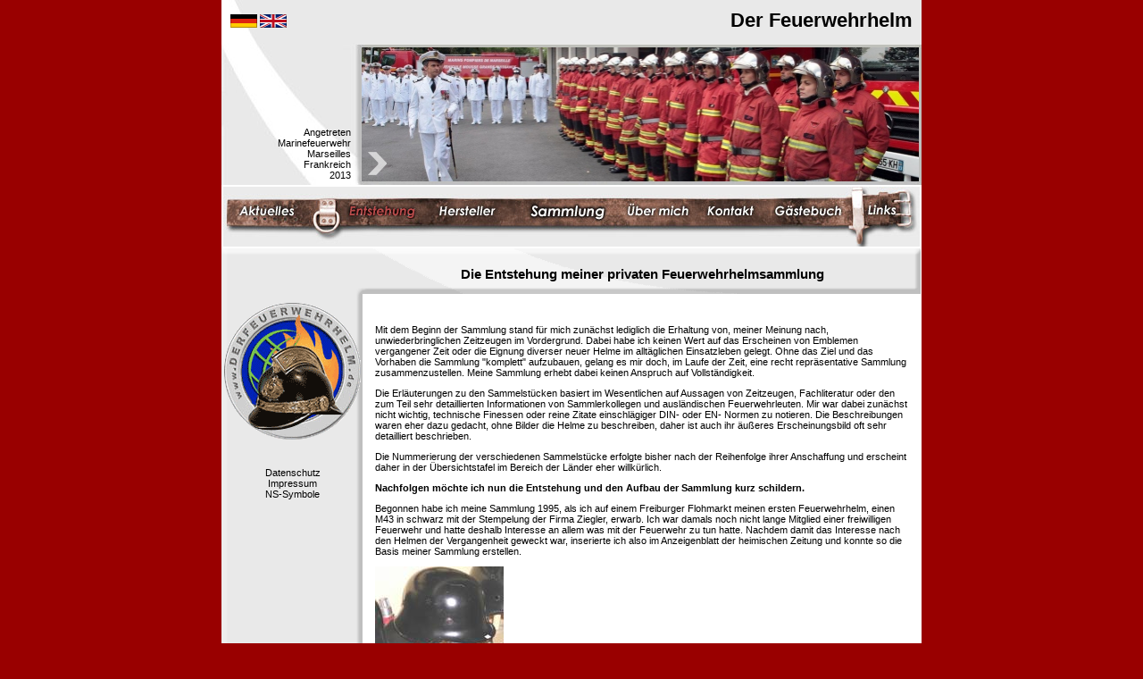

--- FILE ---
content_type: text/html
request_url: http://www.derfeuerwehrhelm.de/entst.php?PHPSESSID=aea13b0b2069dcef14744923fcce4fe0
body_size: 15705
content:
<!DOCTYPE HTML PUBLIC "-//W3C//DTD HTML 4.01 Transitional//EN" "http://www.w3.org/TR/html4/loose.dtd">
<html><!-- InstanceBegin template="/Templates/index.dwt" codeOutsideHTMLIsLocked="false" -->
<head>
<title>www.derfeuerwehrhelm.de :....  d</title>
<meta http-equiv="Content-Type" content="text/html; charset=iso-8859-1">
<meta name="keywords" content="Feuerwehrhelmsammlung DIN14940 EN443 Leder Messinghelm Bullard Römer Rosenbauer Heros Draeger Gallet MSA Schuberth Firehelmetscollector Firefighterhelmets Helmetcollection fire helmet firehelmet fire brigade helmet firefighter helmet Helmsammler Feuerwehrhelmsammler Feuerwehrhelmsammlung fire helmet collector fire helmet collection casco de bomberos casco bombero casque pompier elmetti vigili del fuoco elmo pompieri">
<meta name="description" content="Feuerwehrhelmsammlung von Markus Bruchmann">
<meta name="copyright" content="Markus Bruchmann, Andreas Berger">
<link rel="stylesheet" type="text/css" href="shadowbox/shadowbox.css">
<script type="text/javascript" src="shadowbox/shadowbox.js"></script>
<script type="text/javascript">
Shadowbox.init();
</script>
<style type="text/css">
<!--
body {
	background-color: #990000;
}
-->
#navi a:nth-child(1):hover { background:url(bilder/menu/d_01_h.jpg) !important; }#navi a:nth-child(1):hover img { display:none; }#navi a:nth-child(2):hover { background:url(bilder/menu/d_02_h.jpg) !important; }#navi a:nth-child(2):hover img { display:none; }#navi a:nth-child(3):hover { background:url(bilder/menu/d_03_h.jpg) !important; }#navi a:nth-child(3):hover img { display:none; }#navi a:nth-child(4):hover { background:url(bilder/menu/d_04_h.jpg) !important; }#navi a:nth-child(4):hover img { display:none; }#navi a:nth-child(5):hover { background:url(bilder/menu/d_05_h.jpg) !important; }#navi a:nth-child(5):hover img { display:none; }#navi a:nth-child(6):hover { background:url(bilder/menu/d_06_h.jpg) !important; }#navi a:nth-child(6):hover img { display:none; }#navi a:nth-child(7):hover { background:url(bilder/menu/d_07_h.jpg) !important; }#navi a:nth-child(7):hover img { display:none; }#navi a:nth-child(8):hover { background:url(bilder/menu/d_08_h.jpg) !important; }#navi a:nth-child(8):hover img { display:none; }</style>
<link href="styleab.css" rel="stylesheet" type="text/css">

<!-- InstanceBeginEditable name="head" --><!-- InstanceEndEditable -->


</head>

<body  onload="initLightbox()">
<table width="780" border="0" align="center" cellpadding="2" cellspacing="0" bgcolor="#DDDDDD" style="border-style: none;border-width: 0px;border-collapse: collapse;border-spacing: 0px;">
  <tr valign="top" style="margin:0;padding:0;">
    <td colspan="2" style="margin:0;padding:0;">
		<div style="width:784px;height:207px;background:#EBEBEB url(bg_top.jpg);text-align:right;position: relative;">
						<div style="width:100%;height:50px;"><p style="float:left;padding-left:10px;padding-top:5px;"><a href="?PHPSESSID=aea13b0b2069dcef14744923fcce4fe0&lang=d&PHPSESSID=28327159be8c590fc445d6bba31b8a20"> <img src="07_deutschland.gif" border="0"></a> <a href="?PHPSESSID=aea13b0b2069dcef14744923fcce4fe0&lang=e&PHPSESSID=28327159be8c590fc445d6bba31b8a20"><img src="12_grossbritanien.gif" border="0"></a></p><h1 style="margin:0;padding-top:10px;padding-right:10px;">Der Feuerwehrhelm</h1></div>
			<p style="margin:0;float:left;width:137px;position:absolute;bottom:5px;margin-left:8px;">Angetreten Marinefeuerwehr<br />
Marseilles<br />
Frankreich<br />
2013</p>
			<img src="http://www.derfeuerwehrhelm.de/bilder/top/neu/1010.jpg" style="width:624px;height:150px;padding-top:3px;padding-right:3px;" alt="Header">
			<img style="position:absolute;margin-left:-620px;margin-top:120px;" src="pfeil.png">
		</div>
	</td>
  </tr>
  <tr>
    <td id="navi" colspan="2" bgcolor="#FFFFFF"><a href="index.php?PHPSESSID=28327159be8c590fc445d6bba31b8a20" style="display:inline-block;width:116px;height:67px;"><img src="bilder/menu/d_01.jpg" border="0"></a><a href="entst.php?PHPSESSID=28327159be8c590fc445d6bba31b8a20" style="display:inline-block;width:107px;height:67px;"><img src="bilder/menu/d_02_h.jpg" border="0"></a><a href="hersteller.php?PHPSESSID=28327159be8c590fc445d6bba31b8a20" style="display:inline-block;width:105px;height:67px;"><img src="bilder/menu/d_03.jpg" border="0"></a><a href="sammlung.php?PHPSESSID=28327159be8c590fc445d6bba31b8a20" style="display:inline-block;width:115px;height:67px;"><img src="bilder/menu/d_04.jpg" border="0"></a><a href="about.php?PHPSESSID=28327159be8c590fc445d6bba31b8a20" style="display:inline-block;width:85px;height:67px;"><img src="bilder/menu/d_05.jpg" border="0"></a><a href="kontakt.php?PHPSESSID=28327159be8c590fc445d6bba31b8a20" style="display:inline-block;width:81px;height:67px;"><img src="bilder/menu/d_06.jpg" border="0"></a><a href="gb_index.php?PHPSESSID=28327159be8c590fc445d6bba31b8a20" style="display:inline-block;width:99px;height:67px;"><img src="bilder/menu/d_07.jpg" border="0"></a><a href="links.php?PHPSESSID=28327159be8c590fc445d6bba31b8a20" style="display:inline-block;width:72px;height:67px;"><img src="bilder/menu/d_08.jpg"  border="0"></a></td>
  </tr>  <tr bgcolor="#FFFFFF">
    <td width="152" height="54" align="center" valign="middle" background="bilder/menu/bg_m_2.png" bgcolor="#EBEBEB"><!-- InstanceBeginEditable name="lang" --><br>
       <!-- InstanceEndEditable -->&nbsp;</td>
    <td align="center" background="bilder/menu/bg_m_1.png" bgcolor="#EBEBEB">    <p><span class="t9"><!-- InstanceBeginEditable name="ueberschrift" --><h1 style="font-size:15px;">Die Entstehung meiner privaten Feuerwehrhelmsammlung</h1>
			
			
			
			
			
			
			
			
			
			
			
			
			
			
			
			
			<!-- InstanceEndEditable --></span> </p>    </td>
  </tr>
  <tr bgcolor="#FFFFFF">
    <td width="152" align="center" valign="top" background="bilder/menu/bg_m_3.png" bgcolor="#EBEBEB"><img src="bilder/top/logo_w.gif" width="155" height="155" style="margin-bottom: 30px;">
		<a style="text-decoration: none; color: black;" href="datenschutz.php?PHPSESSID=28327159be8c590fc445d6bba31b8a20">Datenschutz</a><br/>
		<a style="text-decoration: none; color: black;" href="impressum.php?PHPSESSID=28327159be8c590fc445d6bba31b8a20">Impressum</a><br/>
		<a style="text-decoration: none; color: black;" href="ns.php?PHPSESSID=28327159be8c590fc445d6bba31b8a20">NS-Symbole</a>
	</td>
    <td width="624" height="100%" valign="top">&nbsp;<br>
    <!-- InstanceBeginEditable name="main" -->
	<table width="600"  border="0" align="center" cellpadding="1" cellspacing="1">
      <tr>
        <td colspan="2">
		
		<p>Mit dem Beginn der Sammlung stand für mich zunächst lediglich die Erhaltung von, meiner Meinung nach, unwiederbringlichen Zeitzeugen im Vordergrund. Dabei habe ich keinen Wert auf das Erscheinen von Emblemen vergangener Zeit oder die Eignung diverser neuer Helme im alltäglichen Einsatzleben gelegt. 
Ohne das Ziel und das Vorhaben die Sammlung "komplett" aufzubauen, gelang es mir doch, im Laufe der Zeit, eine recht repräsentative Sammlung zusammenzustellen. 
Meine Sammlung erhebt dabei keinen Anspruch auf Vollständigkeit. </p>
		<p>Die Erläuterungen zu den Sammelstücken basiert im Wesentlichen auf Aussagen von Zeitzeugen, Fachliteratur oder den zum Teil sehr detaillierten Informationen von Sammlerkollegen und ausländischen Feuerwehrleuten. 
Mir war dabei zunächst nicht wichtig, technische Finessen oder reine Zitate einschlägiger DIN- oder EN- Normen zu notieren. Die Beschreibungen waren eher dazu gedacht, ohne Bilder die Helme zu beschreiben, daher ist auch ihr äußeres Erscheinungsbild oft sehr detailliert beschrieben.</p> 
		<p>Die Nummerierung der verschiedenen Sammelstücke erfolgte bisher nach der Reihenfolge ihrer Anschaffung und erscheint daher in der Übersichtstafel im Bereich der Länder eher willkürlich. </p>

		<p style="font-weight:bold;">Nachfolgen möchte ich nun die Entstehung und den Aufbau der Sammlung kurz schildern. </p>
		
		<p>Begonnen habe ich meine Sammlung 1995, als ich auf einem Freiburger Flohmarkt meinen ersten Feuerwehrhelm, einen M43 in schwarz mit der Stempelung der Firma Ziegler, erwarb. 
Ich war damals noch nicht lange Mitglied einer freiwilligen Feuerwehr und hatte deshalb Interesse an allem was mit der Feuerwehr zu tun hatte. 
Nachdem damit das Interesse nach den Helmen der Vergangenheit geweckt war, inserierte ich also im Anzeigenblatt der heimischen Zeitung und konnte so die Basis meiner Sammlung erstellen. </p>
		
		<p><img src="bilder/diverse/entst_002.jpg"></p>
		
		<p>Beim Beschrieb dieser Helme halfen mir die Beschreibungen der ehemaligen Besitzer und Sammlern, die sich im Bereich Militaria bestens auskannten. So bekam ich nach und nach ein besseres Wissen über das Thema und diverses Material, schon gleich mit der passenden Beschreibung. 
Weil es mir wichtig war, nicht nur Helm für Helm in meine Sammlung aufzunehmen sondern auch zu wissen, was ich da habe, habe ich von Anfang an notierte, was ich über meine Helme wusste. Im Laufe der Zeit wurden die Beschreibungen dann immer umfangreicher und fundierter. </p>
		
		<p>Eine sehr große Hilfe war mit dabei auch die einschlägige Fachliteratur von Bolko Hartmann oder Thomas W. Herminghaus. </p>
		<p>Durch die Partnerschaft unserer Feuerwehr zu kroatischen Wehren, kam es schließlich dazu, dass ich meinen ersten "Tauschhelm" bekommen habe. Mit dem Aluhelm "Wiener Form" begann somit Anfang 1999 das Interesse für die ausländischen Modelle. Vielleicht lag das auch daran, dass ich zu diesem Zeitpunkt schon eine kleine, umfassende Sammlung deutscher Helme besaß. </p>
		
		<p><img src="bilder/diverse/entst_004.jpg"></p>
		
		<p>Im Jahr 2000 konnte ich das erste Highlight in meine Sammlung aufnehmen. Als Nummer 33 erhielt ich eine Pickelhaube des Deutschen Reiches, Freistaat Baden. Ein weiteres Highlight im gleichen Jahr, war die Anschaffung eines recht neuen Helmes Fabr: CGF Gallet F1A PA 45 bzw. Dräger Typ: Supra S. </p>
		
		<p><img src="bilder/diverse/entst_008.jpg"></p>
		
		<p>Nach und nach wurde ich auf Sammler aufmerksam, die zum Teil enorme Sammlungen und das entsprechende Fachwissen vorweisen konnten. So kaufte ich im September 2001 ein Teil einer Sammlung eines holländischen Feuerwehr- und Sammlerkollegen sowie diverse Helme eines französischen Kollegen auf. </p>

		<p>Bis zum Jahresbeginn 2004 sind fast 170 verschiedene Helme von Gestern und Morgen, aus Deutschland und der halben Welt zusammen gekommen und es war an der Zeit, diese Sammlung einem größeren Publikum vorzustellen.</p> 

		<p style="font-weight:bold;">Was wäre nahe liegender gewesen als die Gestaltung einer geeigneten Website.</p> 
		
		<p><img src="bilder/banner/1292601038.gif"></p>
		
		<p>Mit Beginn des Jahres 2005 habe ich zwei deutsche Helmhersteller gefunden, die meine Website in Form von Dauerleihgaben unterstützt haben. Mit diesen Helmen, möchte ich in Zukunft einen repräsentativen Überblick über die mittlerweile vielfältigen, in Deutschland gebräuchlichen Helme geben. <br>
Dazu habe ich im neu aufgenommenen Navigationspunkt Hersteller diese ersten beiden Hersteller und Ihre Helme vorgestellt. </p>

		<p style="font-weight:bold;">An dieser Stelle gilt mein besonderer Dank noch einmal den Firmen MSA Auer und Roemer Bullard.</p> 

		<p>Bis zum März 2006 sind nahezu 260 Feuerwehrhelme zusammengekommen. Die Website wurde überarbeitet, optisch verbessert, die Texte zusätzlich in Englisch angeboten. </p>
		
		<p><img src="bilder/diverse/entst_009.png"></p>
		
		<p>Bis Ende des Jahres 2012 ist die Sammlung auf 450 Helme angewachsen. </p>
		
		<p>Die Website erhält im November 2012 ein Facelift, bleibt aber in Ihrer Form weiterhin so bestehen.</p>
	
		<p style="font-weight:bold;">Grundsätzliches zu meiner Sammlung:</p> 

		<p>Nicht alle Helme sind von mir ausführlich beschrieben worden, oft fehlten mir detaillierte Angaben zu den einzelnen Stücken. Möglicherweise sind einige Angaben von mir auch falsch. </p>
		
		<p style="font-weight:bold;">Die Fragen, die ich habe, möchte ich an Sie weitergeben und Sie bitten: Informieren Sie mich, wenn Sie Antworten zu meinen Fragen oder Anmerkungen zu meinen Texten haben. </p>

		<p style="font-weight:bold;">Ich bin in diesem Fall über Ihre Hilfe sehr dankbar.</p>

		<p>Sollten Sie selbst weiterführendes Interesse zu diesem Thema haben, so möchte ich Ihnen die diversen Webseiten die ich im Link Bereich aufgeführt habe empfehlen.</p>

		<p style="font-weight:bold;">Ebenfalls sehr empfehlenswert sind die Fachbücher folgender Autoren:</p>
		
		<br><p style="font-size:10px;">Bolko Hartmann <br>
<span style="font-weight:bold;">"Deutsche Feuerwehruniformen und Helme" </span><br>
Verlag: Kohlhammer Edition Feuerwehr <br>
ISBN: 3-17-008573-5</p>

		<p style="font-size:10px;">Thomas W. Herminghaus <br>
<span style="font-weight:bold;">"Feuerwehrhelme - <br>
Eine Entwicklungsgeschichte" </span><br>
Verlag: Florian International <br>
Postfach 1241 <br>
63112 Dietzenbach </p>

		<p style="font-size:10px;">Ludwig Baer <br>
<span style="font-weight:bold;">"Vom Metallhelm zum Kuststoffhelm" </span><br>
Druckerei: Henrici in Neu- Anspach <br>
ISBN: 3-9803864-2-2</p><br>

		<p>Zum Schluss möchte ich noch anmerken, dass diese Sammlung mein Hobby ist und daher rein privat finanziert wird. </p>

		<p>Sollten Sie im Besitz eines schönen alten Sammelstückes oder eines Helmes sein von dem Sie nicht wissen woher und wohin damit, so dürfen Sie sicher sein, dass dieses Stück bei mir seinen eigenen Platz und seine ebenfalls eigene Geschichte bekommen würde.</p>

		<p>Über Ihre Unterstützung zur Erweiterung meiner Sammlung wäre ich sehr dankbar.</p>

		<p style="font-weight:bold;">Markus Bruchmann</p>

		<p>Für die Mithilfe bei der Gestaltung und Realisierung dieser Website möchte ich mich bei Daniel Cretu und Andreas Berger sehr herzlich bedanken. Ohne Ihre Unterstützung wäre diese Seite nicht denkbar gewesen. </p>

		<p>Verantwortlich für das Facelift 2012 ist: René Burghardt http://www.designdumb.de/</p>
		
		</td>
        </tr>
    </table>
	<p>&nbsp;</p>
    <!-- InstanceEndEditable -->      </td>
  </tr>
<tr>
    <td colspan="2" bgcolor="#FFFFFF" class="t9"><table width="100%"  border="0" cellpadding="2" cellspacing="0" background="bilder/menu/bg_m_4.png">
       <tr>
         <td>&nbsp;</td>
         <td height="65"><p><img src="bilder/menu/unten_01.gif" width="45" height="16"><img src="bilder/menu/unten_02.gif" width="79" height="16"><img src="bilder/menu/unten_03.gif" width="35" height="16"><img src="bilder/menu/unten_04.gif" width="96" height="16"><img src="bilder/menu/unten_05.gif" width="94" height="16"><img src="bilder/menu/unten_06.gif" width="53" height="16"><img src="bilder/menu/unten_07.gif" width="19" height="16"><img src="bilder/menu/unten_08.gif" width="45" height="16"><br>
          Design & Programmierung: Andreas Berger </p>          </td>
         <td valign="top"><a href="#top"><br>
          top</a></td>
       </tr>
     </table></td>
  </tr>
</table>
<div style="display:none;visibility:hidden;">
<img src="bilder/menu/d_01_h.jpg"><img src="bilder/menu/d_03_h.jpg"><img src="bilder/menu/d_04_h.jpg"><img src="bilder/menu/d_05_h.jpg"><img src="bilder/menu/d_06_h.jpg"><img src="bilder/menu/d_07_h.jpg"><img src="bilder/menu/d_08_h.jpg"></div>
<script type="text/javascript">
var gaJsHost = (("https:" == document.location.protocol) ? "https://ssl." : "http://www.");
document.write(unescape("%3Cscript src='" + gaJsHost + "google-analytics.com/ga.js' type='text/javascript'%3E%3C/script%3E"));
</script>
<script type="text/javascript">
try {
var pageTracker = _gat._getTracker("UA-8066289-1");
pageTracker._trackPageview();
} catch(err) {}</script>
</body>
<!-- InstanceEnd --></html>